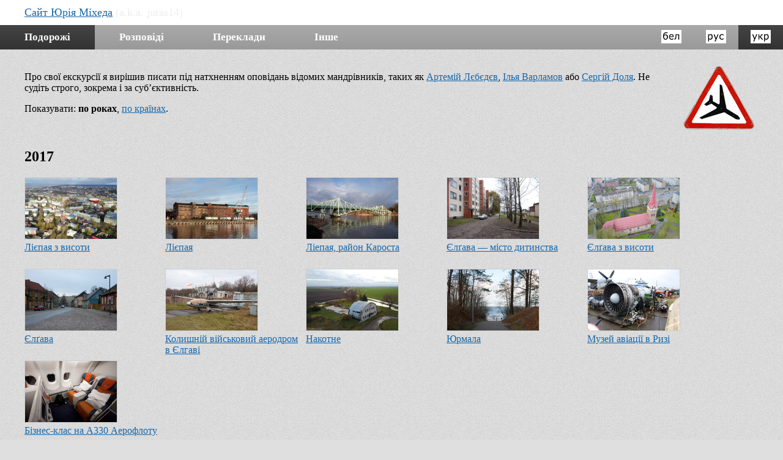

--- FILE ---
content_type: text/html; charset=UTF-8
request_url: https://mikhed.com/uk/world/
body_size: 10357
content:
<!DOCTYPE html>
<html lang="uk">
<head>
<meta charset="utf-8">
<meta name="viewport" content="width=device-width, initial-scale=1">
<meta name="Description" content="У цьому розділі містяться фоторозповіді про мої подорожі." /><meta name="Keywords" content="поїздки, подорожі, фотографії з поїздок, фото, фотоблог" /><meta name="Robots" content="index, follow" />
<link rel="alternate" hreflang="ru" href="//mikhed.com/world/" /><link rel="alternate" hreflang="be" href="//mikhed.com/be/world/" /><link rel="canonical" href="http://mikhed.com/uk/world/" /><title>Розповіді про подорожі на сайті Юрія Міхеда</title>
<link href="//mikhed.com/css/styles.css?a" rel="stylesheet" type="text/css" />
<link href="//mikhed.com/css/light.css?a" rel="stylesheet" type="text/css" /><script type="text/javascript" src="//vk.com/js/api/openapi.js?108"></script>
</head>
<body>

<header>
<div class="header"><a href="//mikhed.com/uk/">Сайт Юрія Міхеда</a> <span class="aka">(a.k.a. juras14)</span></div>
</header>

<nav>
	<div class="navigation">
		<ul class="menu">
<li class="menu-selected"><a href="//mikhed.com/uk/world/">Подорожі</a></li><li><a href="//mikhed.com/uk/stories/">Розповіді</a></li><li><a href="//mikhed.com/uk/translations/">Переклади</a></li><li><a href="//mikhed.com/uk/misc/">Інше</a></li>		</ul>
<ul class="menu-languages"><li class="menu-selected"><img class="flag" src="//mikhed.com/images/layout/flags/uk.png" alt="UKR" title="Ця сторінка українською" /></li><li><a href="//mikhed.com/world/"><img class="flag" src="//mikhed.com/images/layout/flags/ru.png" alt="RUS" title="Эта страница по-русски" /></a></li><li><a href="//mikhed.com/be/world/"><img class="flag" src="//mikhed.com/images/layout/flags/be.png" alt="BEL" title="Гэтая старонка па-беларуску" /></a></li></ul>	</div>
</nav>

<div class="content">
<main>
<style type="text/css">
body { background-color: #dfdfdf; background-image: url(//mikhed.com/images/layout/world/noise-1.jpg) }
.placesHolder { padding: 0 0 0 0 }
</style>
<div class="trips-header">
<img src="//mikhed.com/images/layout/world/world.png" />
<p>Про свої екскурсії я вирішив писати під натхненням оповідань відомих мандрівників, таких як <a href="http://tema.ru/travel/">Артемій Лєбєдєв</a>, <a href="http://zyalt.livejournal.com/">Ілья Варламов</a> або <a href = "http://sergeydolya.livejournal.com/">Сергій Доля</a>. Не судіть строго, зокрема і за суб’єктивність.</p>
Показувати: <b>по роках</b>, <a href="//mikhed.com/uk/world/?display=countries">по країнах</a>.</p>
<p>
</p>
</div>

<div class="placesHolder">
<h2 style="clear: left">2017</h2><div class="trip-link"><a href="2017-11-Liepaja-no-gaisa.html"><img src="//mikhed.com/world/2017-11-Liepaja-no-gaisa/intro.jpg" alt="Лієпая з висоти" width="150" height="100" border="0" /></a><br /><a href="2017-11-Liepaja-no-gaisa.html">Лієпая з висоти</a></div><div class="trip-link"><a href="2017-11-Liepaja.html"><img src="//mikhed.com/world/2017-11-Liepaja/intro.jpg" alt="Лієпая" width="150" height="100" border="0" /></a><br /><a href="2017-11-Liepaja.html">Лієпая</a></div><div class="trip-link"><a href="2017-11-Liepaja-Karosta.html"><img src="//mikhed.com/world/2017-11-Liepaja-Karosta/intro.jpg" alt="Ліепая, район Кароста" width="150" height="100" border="0" /></a><br /><a href="2017-11-Liepaja-Karosta.html">Ліепая, район Кароста</a></div><div class="trip-link"><a href="2017-11-Jelgava-bernibas-pilseta.html"><img src="//mikhed.com/world/2017-11-Jelgava-bernibas-pilseta/intro.jpg" alt="Єлґава — місто дитинства" width="150" height="100" border="0" /></a><br /><a href="2017-11-Jelgava-bernibas-pilseta.html">Єлґава — місто дитинства</a></div><div class="trip-link"><a href="2017-11-Jelgava-no-gaisa.html"><img src="//mikhed.com/world/2017-11-Jelgava-no-gaisa/intro.jpg" alt="Єлґава з висоти" width="150" height="100" border="0" /></a><br /><a href="2017-11-Jelgava-no-gaisa.html">Єлґава з висоти</a></div><div class="trip-link"><a href="2017-11-Jelgava.html"><img src="//mikhed.com/world/2017-11-Jelgava/intro.jpg" alt="Єлґава" width="150" height="100" border="0" /></a><br /><a href="2017-11-Jelgava.html">Єлґава</a></div><div class="trip-link"><a href="2017-11-Jelgavas-lidlauks.html"><img src="//mikhed.com/world/2017-11-Jelgavas-lidlauks/intro.jpg" alt="Колишній військовий аеродром в Єлгаві" width="150" height="100" border="0" /></a><br /><a href="2017-11-Jelgavas-lidlauks.html">Колишній військовий аеродром в Єлгаві</a></div><div class="trip-link"><a href="2017-11-Nakotne.html"><img src="//mikhed.com/world/2017-11-Nakotne/intro.jpg" alt="Накотне" width="150" height="100" border="0" /></a><br /><a href="2017-11-Nakotne.html">Накотне</a></div><div class="trip-link"><a href="2017-11-Jurmala.html"><img src="//mikhed.com/world/2017-11-Jurmala/intro.jpg" alt="Юрмала" width="150" height="100" border="0" /></a><br /><a href="2017-11-Jurmala.html">Юрмала</a></div><div class="trip-link"><a href="2017-11-Rigas-aviacijas-muzejs.html"><img src="//mikhed.com/world/2017-11-Rigas-aviacijas-muzejs/intro.jpg" alt="Музей авіації в Ризі" width="150" height="100" border="0" /></a><br /><a href="2017-11-Rigas-aviacijas-muzejs.html">Музей авіації в Ризі</a></div><div class="trip-link"><a href="2017-11-Aeroflot-business-A330.html"><img src="//mikhed.com/world/2017-11-Aeroflot-business-A330/intro.jpg" alt="Бізнес-клас на A330 Аерофлоту" width="150" height="100" border="0" /></a><br /><a href="2017-11-Aeroflot-business-A330.html">Бізнес-клас на A330 Аерофлоту</a></div><h2 style="clear: left">2016</h2><div class="trip-link"><img src="//mikhed.com/images/layout/world/coming-soon.jpg" alt="Брно" width="150" height="100" border="0" /><br />Брно</div><div class="trip-link"><a href="2016-08-Jihlava.html"><img src="//mikhed.com/world/2016-08-Jihlava/intro.jpg" alt="Їглава" width="150" height="100" border="0" /></a><br /><a href="2016-08-Jihlava.html">Їглава</a></div><div class="trip-link"><img src="//mikhed.com/images/layout/world/coming-soon.jpg" alt="Прага, загальний вигляд" width="150" height="100" border="0" /><br />Прага, загальний вигляд</div><div class="trip-link"><a href="2016-08-Praha-details.html"><img src="//mikhed.com/world/2016-08-Praha-details/intro.jpg" alt="Прага, деталі" width="150" height="100" border="0" /></a><br /><a href="2016-08-Praha-details.html">Прага, деталі</a></div><div class="trip-link"><a href="2016-08-Most-Chanov.html"><img src="//mikhed.com/world/2016-08-Most-Chanov/intro.png" alt="Мост і циганський район Ханов" width="150" height="100" border="0" /></a><br /><a href="2016-08-Most-Chanov.html">Мост і циганський район Ханов</a></div><div class="trip-link"><a href="2016-08-Trebenice.html"><img src="//mikhed.com/world/2016-08-Trebenice/intro.jpg" alt="Тршебеніце" width="150" height="100" border="0" /></a><br /><a href="2016-08-Trebenice.html">Тршебеніце</a></div><div class="trip-link"><a href="2016-08-Bautzen.html"><img src="//mikhed.com/world/2016-08-Bautzen/intro.jpg" alt="Баутцен (Будишин)" width="150" height="100" border="0" /></a><br /><a href="2016-08-Bautzen.html">Баутцен (Будишин)</a></div><div class="trip-link"><a href="2016-08-Dresden.html"><img src="//mikhed.com/world/2016-08-Dresden/intro.jpg" alt="Дрезден" width="150" height="100" border="0" /></a><br /><a href="2016-08-Dresden.html">Дрезден</a></div><div class="trip-link"><a href="2016-08-Berlin.html"><img src="//mikhed.com/world/2016-08-Berlin/intro.jpg" alt="Берлін" width="150" height="100" border="0" /></a><br /><a href="2016-08-Berlin.html">Берлін</a></div><div class="trip-link"><a href="2016-08-Slubice.html"><img src="//mikhed.com/world/2016-08-Slubice/intro.jpg" alt="Слубіце" width="150" height="100" border="0" /></a><br /><a href="2016-08-Slubice.html">Слубіце</a></div><div class="trip-link"><a href="2016-08-Frankfurt-Oder.html"><img src="//mikhed.com/world/2016-08-Frankfurt-Oder/intro.jpg" alt="Франкфурт-на-Одері" width="150" height="100" border="0" /></a><br /><a href="2016-08-Frankfurt-Oder.html">Франкфурт-на-Одері</a></div><div class="trip-link"><a href="2016-05-Novokosino.html"><img src="//mikhed.com/world/2016-05-Novokosino/intro.jpg" alt="Новокосіно" width="150" height="100" border="0" /></a><br /><a href="2016-05-Novokosino.html">Новокосіно</a></div><div class="trip-link"><a href="2016-05-Sochi-Akhun.html"><img src="//mikhed.com/world/2016-05-Sochi-Akhun/intro.jpg" alt="На горі Ахун" width="150" height="100" border="0" /></a><br /><a href="2016-05-Sochi-Akhun.html">На горі Ахун</a></div><div class="trip-link"><a href="2016-05-Krasnaya-Polyana.html"><img src="//mikhed.com/world/2016-05-Krasnaya-Polyana/intro.jpg" alt="Красна Поляна" width="150" height="100" border="0" /></a><br /><a href="2016-05-Krasnaya-Polyana.html">Красна Поляна</a></div><div class="trip-link"><a href="2016-05-Olympic-park.html"><img src="//mikhed.com/world/2016-05-Olympic-park/intro.jpg" alt="Олімпійський парк Сочі" width="150" height="100" border="0" /></a><br /><a href="2016-05-Olympic-park.html">Олімпійський парк Сочі</a></div><div class="trip-link"><a href="2016-05-Adler.html"><img src="//mikhed.com/world/2016-05-Adler/intro.jpg" alt="Адлер" width="150" height="100" border="0" /></a><br /><a href="2016-05-Adler.html">Адлер</a></div><div class="trip-link"><a href="2016-05-Sukhumi.html"><img src="//mikhed.com/world/2016-05-Sukhumi/intro.jpg" alt="Сухумі" width="150" height="100" border="0" /></a><br /><a href="2016-05-Sukhumi.html">Сухумі</a></div><div class="trip-link"><a href="2016-05-Sukhumi-Sovmin.html"><img src="//mikhed.com/world/2016-05-Sukhumi-Sovmin/intro.jpg" alt="Сухумі ч. 2: Дім Радміну і види зверху" width="150" height="100" border="0" /></a><br /><a href="2016-05-Sukhumi-Sovmin.html">Сухумі ч. 2: Дім Радміну і види зверху</a></div><div class="trip-link"><a href="2016-05-Sukhumi-commieblocks-train-station.html"><img src="//mikhed.com/world/2016-05-Sukhumi-commieblocks-train-station/intro.jpg" alt="Сухумі ч. 1: Район «Новий» і вокзал" width="150" height="100" border="0" /></a><br /><a href="2016-05-Sukhumi-commieblocks-train-station.html">Сухумі ч. 1: Район «Новий» і вокзал</a></div><div class="trip-link"><a href="2016-05-New-Athos.html"><img src="//mikhed.com/world/2016-05-New-Athos/intro.jpg" alt="Новий Афон" width="150" height="100" border="0" /></a><br /><a href="2016-05-New-Athos.html">Новий Афон</a></div><div class="trip-link"><a href="2016-05-Gudauta.html"><img src="//mikhed.com/world/2016-05-Gudauta/intro.jpg" alt="Абхазія. Гудаута" width="150" height="100" border="0" /></a><br /><a href="2016-05-Gudauta.html">Абхазія. Гудаута</a></div><div class="trip-link"><a href="2016-05-Pitsunda.html"><img src="//mikhed.com/world/2016-05-Pitsunda/intro.jpg" alt="Абхазія. Піцунда" width="150" height="100" border="0" /></a><br /><a href="2016-05-Pitsunda.html">Абхазія. Піцунда</a></div><div class="trip-link"><a href="2016-05-Gagra.html"><img src="//mikhed.com/world/2016-05-Gagra/intro.jpg" alt="Абхазія. Гагра" width="150" height="100" border="0" /></a><br /><a href="2016-05-Gagra.html">Абхазія. Гагра</a></div><div class="trip-link"><a href="2016-05-Abkhazia.html"><img src="//mikhed.com/world/2016-05-Abkhazia/intro.jpg" alt="Абхазія. Початок" width="150" height="100" border="0" /></a><br /><a href="2016-05-Abkhazia.html">Абхазія. Початок</a></div><div class="trip-link"><a href="2016-05-Sochi-residential.html"><img src="//mikhed.com/world/2016-05-Sochi-residential/intro.jpg" alt="Житловий Сочі" width="150" height="100" border="0" /></a><br /><a href="2016-05-Sochi-residential.html">Житловий Сочі</a></div><div class="trip-link"><a href="2016-05-Sochi.html"><img src="//mikhed.com/world/2016-05-Sochi/intro.jpg" alt="Сочі" width="150" height="100" border="0" /></a><br /><a href="2016-05-Sochi.html">Сочі</a></div><div class="trip-link"><a href="2016-05-Sochi-flight.html"><img src="//mikhed.com/world/2016-05-Sochi-flight/intro.jpg" alt="Політ Москва—Сочі" width="150" height="100" border="0" /></a><br /><a href="2016-05-Sochi-flight.html">Політ Москва—Сочі</a></div><div class="trip-link"><a href="2016-03-Belarus.html"><img src="//mikhed.com/world/2016-03-Belarus/intro.jpg" alt="Гомель, Річиця, Ровенська Слобода" width="150" height="100" border="0" /></a><br /><a href="2016-03-Belarus.html">Гомель, Річиця, Ровенська Слобода</a></div><div class="trip-link"><a href="2016-01-Belgorod.html"><img src="//mikhed.com/world/2016-01-Belgorod/intro.jpg" alt="Бєлгород" width="150" height="100" border="0" /></a><br /><a href="2016-01-Belgorod.html">Бєлгород</a></div><div class="trip-link"><a href="2016-01-Shangaly-Oktyabrskiy-quadcopter.html"><img src="//mikhed.com/world/2016-01-Shangaly-Oktyabrskiy-quadcopter/intro.jpg" alt="Шангали і Октябрьський з квадрокоптера" width="150" height="100" border="0" /></a><br /><a href="2016-01-Shangaly-Oktyabrskiy-quadcopter.html">Шангали і Октябрьський з квадрокоптера</a></div><h2 style="clear: left">2015</h2><div class="trip-link"><a href="2015-12-Sergiyev-Posad.html"><img src="//mikhed.com/world/2015-12-Sergiyev-Posad/intro.jpg" alt="Сергієв Посад" width="150" height="100" border="0" /></a><br /><a href="2015-12-Sergiyev-Posad.html">Сергієв Посад</a></div><div class="trip-link"><a href="2015-12-usual-Vilnius.html"><img src="//mikhed.com/world/2015-12-usual-Vilnius/intro.jpg" alt="Непарадний Вільнюс" width="150" height="100" border="0" /></a><br /><a href="2015-12-usual-Vilnius.html">Непарадний Вільнюс</a></div><div class="trip-link"><a href="2015-12-Vilnius-European.html"><img src="//mikhed.com/world/2015-12-Vilnius-European/intro.jpg" alt="Европейський Вільнюс" width="150" height="100" border="0" /></a><br /><a href="2015-12-Vilnius-European.html">Европейський Вільнюс</a></div><div class="trip-link"><a href="2015-12-Kaunas.html"><img src="//mikhed.com/world/2015-12-Kaunas/intro.jpg" alt="Каунас" width="150" height="100" border="0" /></a><br /><a href="2015-12-Kaunas.html">Каунас</a></div><div class="trip-link"><a href="2015-11-Malmo-Vastra-hamnen.html"><img src="//mikhed.com/world/2015-11-Malmo-Vastra-hamnen/intro.jpg" alt="Вестра-хамнен у Мальме" width="150" height="100" border="0" /></a><br /><a href="2015-11-Malmo-Vastra-hamnen.html">Вестра-хамнен у Мальме</a></div><div class="trip-link"><a href="2015-11-Malmo.html"><img src="//mikhed.com/world/2015-11-Malmo/intro.jpg" alt="Мальме" width="150" height="100" border="0" /></a><br /><a href="2015-11-Malmo.html">Мальме</a></div><div class="trip-link"><a href="2015-11-Odense-Andersen.html"><img src="//mikhed.com/world/2015-11-Odense-Andersen/intro.jpg" alt="Музей Андерсена в Оденсе" width="150" height="100" border="0" /></a><br /><a href="2015-11-Odense-Andersen.html">Музей Андерсена в Оденсе</a></div><div class="trip-link"><a href="2015-11-Odense.html"><img src="//mikhed.com/world/2015-11-Odense/intro.jpg" alt="Оденсе" width="150" height="100" border="0" /></a><br /><a href="2015-11-Odense.html">Оденсе</a></div><div class="trip-link"><a href="2015-11-Copenhagen-other.html"><img src="//mikhed.com/world/2015-11-Copenhagen-other/intro.jpg" alt="Християнія, русалонька та інше" width="150" height="100" border="0" /></a><br /><a href="2015-11-Copenhagen-other.html">Християнія, русалонька та інше</a></div><div class="trip-link"><a href="2015-11-Kastrup.html"><img src="//mikhed.com/world/2015-11-Kastrup/intro.jpg" alt="Каструп, копенгагенський спальний район" width="150" height="100" border="0" /></a><br /><a href="2015-11-Kastrup.html">Каструп, копенгагенський спальний район</a></div><div class="trip-link"><a href="2015-11-Copenhagen-metro.html"><img src="//mikhed.com/world/2015-11-Copenhagen-metro/intro.jpg" alt="Метро Копенгагена" width="150" height="100" border="0" /></a><br /><a href="2015-11-Copenhagen-metro.html">Метро Копенгагена</a></div><div class="trip-link"><a href="2015-11-Copenhagen.html"><img src="//mikhed.com/world/2015-11-Copenhagen/intro.jpg" alt="Копенгаґен (загальний вигляд)" width="150" height="100" border="0" /></a><br /><a href="2015-11-Copenhagen.html">Копенгаґен (загальний вигляд)</a></div><div class="trip-link"><a href="2015-11-Copenhagen-details.html"><img src="//mikhed.com/world/2015-11-Copenhagen-details/intro.jpg" alt="Копенгаген. Деталі." width="150" height="100" border="0" /></a><br /><a href="2015-11-Copenhagen-details.html">Копенгаген. Деталі.</a></div><div class="trip-link"><a href="2015-09-Frankfurt-am-Main.html"><img src="//mikhed.com/world/2015-09-Frankfurt-am-Main/intro.jpg" alt="Франкфурт-на-Майні" width="150" height="100" border="0" /></a><br /><a href="2015-09-Frankfurt-am-Main.html">Франкфурт-на-Майні</a></div><div class="trip-link"><a href="2015-09-Autobahn.html"><img src="//mikhed.com/world/2015-09-Autobahn/intro.jpg" alt="Історія автобанів" width="150" height="100" border="0" /></a><br /><a href="2015-09-Autobahn.html">Історія автобанів</a></div><div class="trip-link"><a href="2015-09-Scharbeutz.html"><img src="//mikhed.com/world/2015-09-Scharbeutz/intro.jpg" alt="Шарбойц і Балтійське море" width="150" height="100" border="0" /></a><br /><a href="2015-09-Scharbeutz.html">Шарбойц і Балтійське море</a></div><div class="trip-link"><a href="2015-09-Luebeck.html"><img src="//mikhed.com/world/2015-09-Luebeck/intro.jpg" alt="Любек" width="150" height="100" border="0" /></a><br /><a href="2015-09-Luebeck.html">Любек</a></div><div class="trip-link"><a href="2015-09-Miniatur-Wunderland.html"><img src="//mikhed.com/world/2015-09-Miniatur-Wunderland/intro.jpg" alt="Мініатюрна країна чудес" width="150" height="100" border="0" /></a><br /><a href="2015-09-Miniatur-Wunderland.html">Мініатюрна країна чудес</a></div><div class="trip-link"><a href="2015-09-Hamburg-Demonstrationstag.html"><img src="//mikhed.com/world/2015-09-Hamburg-Demonstrationstag/intro.jpg" alt="День демонстрацій у Гамбурзі" width="150" height="100" border="0" /></a><br /><a href="2015-09-Hamburg-Demonstrationstag.html">День демонстрацій у Гамбурзі</a></div><div class="trip-link"><a href="2015-09-Hamburg-von-oben.html"><img src="//mikhed.com/world/2015-09-Hamburg-von-oben/intro.jpg" alt="Гамбург, види зверху" width="150" height="100" border="0" /></a><br /><a href="2015-09-Hamburg-von-oben.html">Гамбург, види зверху</a></div><div class="trip-link"><a href="2015-09-Hamburg-Stadtbereiche.html"><img src="//mikhed.com/world/2015-09-Hamburg-Stadtbereiche/intro.jpg" alt="Гамбург. ХафенСіті, Репербан, Фармзен; метро" width="150" height="100" border="0" /></a><br /><a href="2015-09-Hamburg-Stadtbereiche.html">Гамбург. ХафенСіті, Репербан, Фармзен; метро</a></div><div class="trip-link"><a href="2015-09-Hamburg.html"><img src="//mikhed.com/world/2015-09-Hamburg/intro.jpg" alt="Гамбург. Загальний вигляд" width="150" height="100" border="0" /></a><br /><a href="2015-09-Hamburg.html">Гамбург. Загальний вигляд</a></div><div class="trip-link"><a href="2015-09-Bremerhaven.html"><img src="//mikhed.com/world/2015-09-Bremerhaven/intro.jpg" alt="Бремерхафен" width="150" height="100" border="0" /></a><br /><a href="2015-09-Bremerhaven.html">Бремерхафен</a></div><div class="trip-link"><a href="2015-09-Bremen.html"><img src="//mikhed.com/world/2015-09-Bremen/intro.jpg" alt="Бремен" width="150" height="100" border="0" /></a><br /><a href="2015-09-Bremen.html">Бремен</a></div><div class="trip-link"><a href="2015-09-Hannover.html"><img src="//mikhed.com/world/2015-09-Hannover/intro.jpg" alt="Ганновер" width="150" height="100" border="0" /></a><br /><a href="2015-09-Hannover.html">Ганновер</a></div><div class="trip-link"><a href="2015-09-Berlin.html"><img src="//mikhed.com/world/2015-09-Berlin/intro.jpg" alt="Берлін, види зверху" width="150" height="100" border="0" /></a><br /><a href="2015-09-Berlin.html">Берлін, види зверху</a></div><div class="trip-link"><a href="2015-09-Potsdam.html"><img src="//mikhed.com/world/2015-09-Potsdam/intro.jpg" alt="Потсдам" width="150" height="100" border="0" /></a><br /><a href="2015-09-Potsdam.html">Потсдам</a></div><div class="trip-link"><a href="2015-09-Hitzacker-Dannenberg.html"><img src="//mikhed.com/world/2015-09-Hitzacker-Dannenberg/intro.jpg" alt="Хітцакер, Данненберґ, Людвіґслуст" width="150" height="100" border="0" /></a><br /><a href="2015-09-Hitzacker-Dannenberg.html">Хітцакер, Данненберґ, Людвіґслуст</a></div><div class="trip-link"><a href="2015-09-Deutsche-Doerfer.html"><img src="//mikhed.com/world/2015-09-Deutsche-Doerfer/intro.jpg" alt="Німецькі села" width="150" height="100" border="0" /></a><br /><a href="2015-09-Deutsche-Doerfer.html">Німецькі села</a></div><div class="trip-link"><a href="2015-08-Prokhorovka.html"><img src="//mikhed.com/world/2015-08-Prokhorovka/intro.jpg" alt="Прохоровка" width="150" height="100" border="0" /></a><br /><a href="2015-08-Prokhorovka.html">Прохоровка</a></div><div class="trip-link"><img src="//mikhed.com/images/layout/world/coming-soon.jpg" alt="Бєлгородська обласна бібліотека" width="150" height="100" border="0" /><br />Бєлгородська обласна бібліотека</div><div class="trip-link"><a href="2015-09-Belgorod-quadcopter-2.html"><img src="//mikhed.com/world/2015-09-Belgorod-quadcopter-2/intro.jpg" alt="Бєлгород із квадрокоптера II" width="150" height="100" border="0" /></a><br /><a href="2015-09-Belgorod-quadcopter-2.html">Бєлгород із квадрокоптера II</a></div><div class="trip-link"><a href="2015-08-Biogas-Powerplant-Luchki.html"><img src="//mikhed.com/world/2015-08-Biogas-Powerplant-Luchki/intro.jpg" alt="Біогазова електростанція в Лучках" width="150" height="100" border="0" /></a><br /><a href="2015-08-Biogas-Powerplant-Luchki.html">Біогазова електростанція в Лучках</a></div><div class="trip-link"><a href="2015-06-Chicago.html"><img src="//mikhed.com/world/2015-06-Chicago/intro.jpg" alt="Чикаго" width="150" height="100" border="0" /></a><br /><a href="2015-06-Chicago.html">Чикаго</a></div><div class="trip-link"><a href="2015-06-Ukrainian-Village-Chicago.html"><img src="//mikhed.com/world/2015-06-Ukrainian-Village-Chicago/intro.jpg" alt="Українське село в Чикаго" width="150" height="100" border="0" /></a><br /><a href="2015-06-Ukrainian-Village-Chicago.html">Українське село в Чикаго</a></div><div class="trip-link"><a href="2015-05-Belgorod-quadcopter.html"><img src="//mikhed.com/world/2015-05-Belgorod-quadcopter/intro.jpg" alt="Бєлгород із квадрокоптера" width="150" height="100" border="0" /></a><br /><a href="2015-05-Belgorod-quadcopter.html">Бєлгород із квадрокоптера</a></div><div class="trip-link"><a href="2015-05-Belgorod-helicopter.html"><img src="//mikhed.com/world/2015-05-Belgorod-helicopter/intro.jpg" alt="Бєлгород із гелікоптера" width="150" height="100" border="0" /></a><br /><a href="2015-05-Belgorod-helicopter.html">Бєлгород із гелікоптера</a></div><div class="trip-link"><a href="2015-05-Kurchatov.html"><img src="//mikhed.com/world/2015-05-Kurchatov/intro.jpg" alt="Курчатов" width="150" height="100" border="0" /></a><br /><a href="2015-05-Kurchatov.html">Курчатов</a></div><div class="trip-link"><a href="2015-05-Serpukhov.html"><img src="//mikhed.com/world/2015-05-Serpukhov/intro.jpg" alt="Серпухов із квадрокоптера" width="150" height="100" border="0" /></a><br /><a href="2015-05-Serpukhov.html">Серпухов із квадрокоптера</a></div><div class="trip-link"><a href="2015-05-Moscow.html"><img src="//mikhed.com/world/2015-05-Moscow/intro.jpg" alt="Москва (+квадрокоптер)" width="150" height="100" border="0" /></a><br /><a href="2015-05-Moscow.html">Москва (+квадрокоптер)</a></div><div class="trip-link"><img src="//mikhed.com/images/layout/world/coming-soon.jpg" alt="Нью-Йорк" width="150" height="100" border="0" /><br />Нью-Йорк</div><div class="trip-link"><img src="//mikhed.com/images/layout/world/coming-soon.jpg" alt="Монток" width="150" height="100" border="0" /><br />Монток</div><div class="trip-link"><a href="2015-01-Oboyan.html"><img src="//mikhed.com/world/2015-01-Oboyan/intro.jpg" alt="Яковлево, Обоянь" width="150" height="100" border="0" /></a><br /><a href="2015-01-Oboyan.html">Яковлево, Обоянь</a></div><div class="trip-link"><a href="2015-01-Ustyany.html"><img src="//mikhed.com/world/2015-01-Ustyany/intro.jpg" alt="Устьяни" width="150" height="100" border="0" /></a><br /><a href="2015-01-Ustyany.html">Устьяни</a></div><h2 style="clear: left">2014</h2><div class="trip-link"><a href="2014-12-Vologda.html"><img src="//mikhed.com/world/2014-12-Vologda/intro.jpg" alt="Вологда" width="150" height="100" border="0" /></a><br /><a href="2014-12-Vologda.html">Вологда</a></div><div class="trip-link"><a href="2014-10-Moscow-PA-US.html"><img src="//mikhed.com/world/2014-10-Moscow-PA-US/intro.jpg" alt="Москва, Пенсильванія" width="150" height="100" border="0" /></a><br /><a href="2014-10-Moscow-PA-US.html">Москва, Пенсильванія</a></div><div class="trip-link"><a href="2014-08-Berlin-2.html"><img src="//mikhed.com/world/2014-08-Berlin/intro2.jpg" alt="Європа 2014. Берлін, ч. 2" width="150" height="100" border="0" /></a><br /><a href="2014-08-Berlin-2.html">Європа 2014. Берлін, ч. 2</a></div><div class="trip-link"><a href="2014-08-Berlin-1.html"><img src="//mikhed.com/world/2014-08-Berlin/intro1.jpg" alt="Європа 2014. Берлін, ч. 1" width="150" height="100" border="0" /></a><br /><a href="2014-08-Berlin-1.html">Європа 2014. Берлін, ч. 1</a></div><div class="trip-link"><a href="2014-08-Leipzig.html"><img src="//mikhed.com/world/2014-08-Leipzig/intro.jpg" alt="Європа 2014-8. Лейпциг" width="150" height="100" border="0" /></a><br /><a href="2014-08-Leipzig.html">Європа 2014-8. Лейпциг</a></div><div class="trip-link"><a href="2014-08-Unterwegs.html"><img src="//mikhed.com/world/2014-08-Unterwegs/intro.jpg" alt="По Німеччині" width="150" height="100" border="0" /></a><br /><a href="2014-08-Unterwegs.html">По Німеччині</a></div><div class="trip-link"><a href="2014-08-Frankfurt-am-Main.html"><img src="//mikhed.com/world/2014-08-Frankfurt-am-Main/intro.jpg" alt="Європа 2014-7. Франкфурт-на-Майні" width="150" height="100" border="0" /></a><br /><a href="2014-08-Frankfurt-am-Main.html">Європа 2014-7. Франкфурт-на-Майні</a></div><div class="trip-link"><a href="2014-08-Luxembourg.html"><img src="//mikhed.com/world/2014-08-Luxembourg/intro.jpg" alt="Європа 2014-6. Люксембург" width="150" height="100" border="0" /></a><br /><a href="2014-08-Luxembourg.html">Європа 2014-6. Люксембург</a></div><div class="trip-link"><a href="2014-08-Duesseldorf.html"><img src="//mikhed.com/world/2014-08-Duesseldorf/intro.jpg" alt="Європа 2014-5. Дюссельдорф" width="150" height="100" border="0" /></a><br /><a href="2014-08-Duesseldorf.html">Європа 2014-5. Дюссельдорф</a></div><div class="trip-link"><a href="2014-08-Netherlands.html"><img src="//mikhed.com/world/2014-08-Netherlands/intro.jpg" alt="Сільська місцевість Нідерландів" width="150" height="100" border="0" /></a><br /><a href="2014-08-Netherlands.html">Сільська місцевість Нідерландів</a></div><div class="trip-link"><a href="2014-08-Amsterdam.html"><img src="//mikhed.com/world/2014-08-Amsterdam/intro.jpg" alt="Європа 2014-4. Амстердам" width="150" height="100" border="0" /></a><br /><a href="2014-08-Amsterdam.html">Європа 2014-4. Амстердам</a></div><div class="trip-link"><a href="2014-08-Den-Haag.html"><img src="//mikhed.com/world/2014-08-Den-Haag/intro.jpg" alt="Європа 2014-3. Гаага" width="150" height="100" border="0" /></a><br /><a href="2014-08-Den-Haag.html">Європа 2014-3. Гаага</a></div><div class="trip-link"><a href="2014-08-Brussels.html"><img src="//mikhed.com/world/2014-08-Brussels/intro.jpg" alt="Європа 2014-2. Брюссель" width="150" height="100" border="0" /></a><br /><a href="2014-08-Brussels.html">Європа 2014-2. Брюссель</a></div><div class="trip-link"><a href="2014-08-Paris.html"><img src="//mikhed.com/world/2014-08-Paris/intro.jpg" alt="Європа 2014 1. Париж" width="150" height="100" border="0" /></a><br /><a href="2014-08-Paris.html">Європа 2014 1. Париж</a></div><div class="trip-link"><a href="2014-05-Belgorod.html"><img src="//mikhed.com/world/2014-05-Belgorod/intro.jpg" alt="Як працює стільниковий зв’язок, Бєлгород з дахів висоток" width="150" height="100" border="0" /></a><br /><a href="2014-05-Belgorod.html">Як працює стільниковий зв’язок, Бєлгород з дахів висоток</a></div><div class="trip-link"><a href="2014-03-Las-Vegas.html"><img src="//mikhed.com/world/2014-03-Las-Vegas/intro.jpg" alt="Лас-Вегас" width="150" height="100" border="0" /></a><br /><a href="2014-03-Las-Vegas.html">Лас-Вегас</a></div><div class="trip-link"><a href="2014-03-Grand-Canyon.html"><img src="//mikhed.com/world/2014-03-Grand-Canyon/intro.jpg" alt="Гранд-каньйон Колорадо" width="150" height="100" border="0" /></a><br /><a href="2014-03-Grand-Canyon.html">Гранд-каньйон Колорадо</a></div><div class="trip-link"><a href="2014-02-Nevada-Death-Valley.html"><img src="//mikhed.com/world/2014-02-Nevada-Death-Valley/intro.jpg" alt="Невада, Долина смерті" width="150" height="100" border="0" /></a><br /><a href="2014-02-Nevada-Death-Valley.html">Невада, Долина смерті</a></div><div class="trip-link"><a href="2014-01-Arkhangelsk.html"><img src="//mikhed.com/world/2014-01-Arkhangelsk/intro.jpg" alt="Архангельськ" width="150" height="100" border="0" /></a><br /><a href="2014-01-Arkhangelsk.html">Архангельськ</a></div><h2 style="clear: left">2013</h2><div class="trip-link"><img src="//mikhed.com/images/layout/world/coming-soon.jpg" alt="" width="150" height="100" border="0" /><br /></div><div class="trip-link"><a href="2013-06-Chilpansingo.html"><img src="//mikhed.com/world/2013-06-Chilpansingo/intro.jpg" alt="Мексика 3. Чильпансінго-де-лос-Браво" width="150" height="100" border="0" /></a><br /><a href="2013-06-Chilpansingo.html">Мексика 3. Чильпансінго-де-лос-Браво</a></div><div class="trip-link"><a href="2013-06-Acapulco.html"><img src="//mikhed.com/world/2013-06-Acapulco/intro.jpg" alt="Мексика 2. Акапулько" width="150" height="100" border="0" /></a><br /><a href="2013-06-Acapulco.html">Мексика 2. Акапулько</a></div><div class="trip-link"><a href="2013-06-Mexico-DF.html"><img src="//mikhed.com/world/2013-06-Mexico-DF/intro.jpg" alt="Мексика 1. Мехіко" width="150" height="100" border="0" /></a><br /><a href="2013-06-Mexico-DF.html">Мексика 1. Мехіко</a></div><div class="trip-link"><a href="2013-06-Chicago.html"><img src="//mikhed.com/world/2013-06-Chicago/intro.jpg" alt="Чикаго" width="150" height="100" border="0" /></a><br /><a href="2013-06-Chicago.html">Чикаго</a></div><div class="trip-link"><a href="2013-05-San-Francisco-Fort-Ross.html"><img src="//mikhed.com/world/2013-05-San-Francisco-Alcatraz-Fort-Ross/intro.jpg" alt="С. Ф. 4: Форт-Росс" width="150" height="100" border="0" /></a><br /><a href="2013-05-San-Francisco-Fort-Ross.html">С. Ф. 4: Форт-Росс</a></div><div class="trip-link"><a href="2013-05-San-Francisco-Alcatraz.html"><img src="//mikhed.com/world/2013-05-San-Francisco-Alcatraz-Fort-Ross/intro-alc.jpg" alt="С.Ф. 3: Алькатрас" width="150" height="100" border="0" /></a><br /><a href="2013-05-San-Francisco-Alcatraz.html">С.Ф. 3: Алькатрас</a></div><div class="trip-link"><a href="2013-05-San-Francisco-2.html"><img src="//mikhed.com/world/2013-05-San-Francisco/intro2.jpg" alt="Сан-Франциско 2" width="150" height="100" border="0" /></a><br /><a href="2013-05-San-Francisco-2.html">Сан-Франциско 2</a></div><div class="trip-link"><a href="2013-05-San-Francisco-1.html"><img src="//mikhed.com/world/2013-05-San-Francisco/intro1.jpg" alt="Сан-Франциско 1" width="150" height="100" border="0" /></a><br /><a href="2013-05-San-Francisco-1.html">Сан-Франциско 1</a></div><div class="trip-link"><a href="2013-04-Belgorod.html"><img src="//mikhed.com/world/2013-04-Belgorod/intro.jpg" alt="Бєлгород, Строїтель" width="150" height="100" border="0" /></a><br /><a href="2013-04-Belgorod.html">Бєлгород, Строїтель</a></div><div class="trip-link"><a href="2013-04-Moscow.html"><img src="//mikhed.com/world/2013-04-Moscow/intro.jpg" alt="Москва" width="150" height="100" border="0" /></a><br /><a href="2013-04-Moscow.html">Москва</a></div><div class="trip-link"><a href="2013-03-Yaroslavl.html"><img src="//mikhed.com/world/2013-03-Yaroslavl/intro.jpg" alt="Ярославль" width="150" height="100" border="0" /></a><br /><a href="2013-03-Yaroslavl.html">Ярославль</a></div><div class="trip-link"><a href="2013-01-Lyubertsy.html"><img src="//mikhed.com/world/2013-01-Lyubertsy/intro.jpg" alt="Люберці" width="150" height="100" border="0" /></a><br /><a href="2013-01-Lyubertsy.html">Люберці</a></div><div class="trip-link"><a href="2013-01-Moscow.html"><img src="//mikhed.com/world/2013-01-Moscow/intro.jpg" alt="Москва" width="150" height="100" border="0" /></a><br /><a href="2013-01-Moscow.html">Москва</a></div><h2 style="clear: left">2012</h2><div class="trip-link"><a href="2012-12-Miami.html"><img src="//mikhed.com/world/2012-12-Miami/intro.jpg" alt="Маямі" width="150" height="100" border="0" /></a><br /><a href="2012-12-Miami.html">Маямі</a></div><div class="trip-link"><a href="2012-11-Fort-Lauderdale.html"><img src="//mikhed.com/world/2012-11-Fort-Lauderdale/intro.jpg" alt="Форт-Лодердейл" width="150" height="100" border="0" /></a><br /><a href="2012-11-Fort-Lauderdale.html">Форт-Лодердейл</a></div><div class="trip-link"><a href="2012-11-Toronto.html"><img src="//mikhed.com/world/2012-11-Toronto/intro.jpg" alt="Канада II-2. Торонто" width="150" height="100" border="0" /></a><br /><a href="2012-11-Toronto.html">Канада II-2. Торонто</a></div><div class="trip-link"><a href="2012-11-Niagara-Falls.html"><img src="//mikhed.com/world/2012-11-Niagara-Falls/intro.jpg" alt="Канада II-1. Ніагара-Фолс" width="150" height="100" border="0" /></a><br /><a href="2012-11-Niagara-Falls.html">Канада II-1. Ніагара-Фолс</a></div><div class="trip-link"><a href="2012-09-Washington.html"><img src="//mikhed.com/world/2012-09-Washington/intro.jpg" alt="Вашингтон" width="150" height="100" border="0" /></a><br /><a href="2012-09-Washington.html">Вашингтон</a></div><div class="trip-link"><a href="2012-09-New-York.html"><img src="//mikhed.com/world/2012-09-New-York/intro.jpg" alt="Нью-Йорк" width="150" height="100" border="0" /></a><br /><a href="2012-09-New-York.html">Нью-Йорк</a></div><div class="trip-link"><a href="2012-09-San-Francisco.html"><img src="//mikhed.com/world/2012-09-San-Francisco/intro.jpg" alt="Захід США 5. Сан-Франциско" width="150" height="100" border="0" /></a><br /><a href="2012-09-San-Francisco.html">Захід США 5. Сан-Франциско</a></div><div class="trip-link"><a href="2012-09-Malibu-Santa-Barbara-Pismo-Beach.html"><img src="//mikhed.com/world/2012-09-Malibu-Santa-Barbara-Pismo-Beach/intro.jpg" alt="Захід США 4. Малібу, Санта-Барбара, Пісмо-Біч" width="150" height="100" border="0" /></a><br /><a href="2012-09-Malibu-Santa-Barbara-Pismo-Beach.html">Захід США 4. Малібу, Санта-Барбара, Пісмо-Біч</a></div><div class="trip-link"><a href="2012-09-Los-Angeles.html"><img src="//mikhed.com/world/2012-09-Los-Angeles/intro.jpg" alt="Захід США 3. Лос-Анджелес" width="150" height="100" border="0" /></a><br /><a href="2012-09-Los-Angeles.html">Захід США 3. Лос-Анджелес</a></div><div class="trip-link"><a href="2012-09-Hoover-Dam-Mojave.html"><img src="//mikhed.com/world/2012-09-Hoover-Dam-Mojave/intro.jpg" alt="Захід США 2. Гребля Гувера і пустеля Мохаве" width="150" height="100" border="0" /></a><br /><a href="2012-09-Hoover-Dam-Mojave.html">Захід США 2. Гребля Гувера і пустеля Мохаве</a></div><div class="trip-link"><a href="2012-09-Las-Vegas.html"><img src="//mikhed.com/world/2012-09-Las-Vegas/intro.jpg" alt="Захід США 1. Лас-Вегас" width="150" height="100" border="0" /></a><br /><a href="2012-09-Las-Vegas.html">Захід США 1. Лас-Вегас</a></div><div class="trip-link"><a href="2012-08-Tula.html"><img src="//mikhed.com/world/2012-08-Tula/intro.jpg" alt="Тула" width="150" height="100" border="0" /></a><br /><a href="2012-08-Tula.html">Тула</a></div><div class="trip-link"><a href="2012-08-Serpukhov.html"><img src="//mikhed.com/world/2012-08-Serpukhov/intro.jpg" alt="Серпухов" width="150" height="100" border="0" /></a><br /><a href="2012-08-Serpukhov.html">Серпухов</a></div><div class="trip-link"><a href="2012-08-Homiel.html"><img src="//mikhed.com/world/2012-08-Homiel/intro.jpg" alt="Гомель" width="150" height="100" border="0" /></a><br /><a href="2012-08-Homiel.html">Гомель</a></div><div class="trip-link"><a href="2012-08-Moscow.html"><img src="//mikhed.com/world/2012-08-Moscow/intro.jpg" alt="Москва" width="150" height="100" border="0" /></a><br /><a href="2012-08-Moscow.html">Москва</a></div><div class="trip-link"><a href="2012-03-New-York.html"><img src="//mikhed.com/world/2012-03-New-York/intro.jpg" alt="Нью-Йорк" width="150" height="100" border="0" /></a><br /><a href="2012-03-New-York.html">Нью-Йорк</a></div><h2 style="clear: left">2011</h2><div class="trip-link"><a href="2011-10-Washington.html"><img src="//mikhed.com/world/2011-10-Washington/intro.jpg" alt="Вашингтон" width="150" height="100" border="0" /></a><br /><a href="2011-10-Washington.html">Вашингтон</a></div><div class="trip-link"><a href="2011-09-Kursk.html"><img src="//mikhed.com/world/2011-09-Kursk/kursk-intro.jpg" alt="Курськ" width="150" height="100" border="0" /></a><br /><a href="2011-09-Kursk.html">Курськ</a></div><div class="trip-link"><a href="2011-09-Saint-Petersburg.html"><img src="//mikhed.com/world/2011-09-Saint-Petersburg/intro.jpg" alt="Санкт-Петербург" width="150" height="100" border="0" /></a><br /><a href="2011-09-Saint-Petersburg.html">Санкт-Петербург</a></div><div class="trip-link"><a href="2011-08-Tula.html"><img src="//mikhed.com/world/2011-08-Tula/Tula-intro.jpg" alt="Тула" width="150" height="100" border="0" /></a><br /><a href="2011-08-Tula.html">Тула</a></div><div class="trip-link"><a href="2011-03-New-Brunswick.html"><img src="//mikhed.com/world/2011-03-New-Brunswick/new-brunswick-intro.jpg" alt="Нью-Брансвік, Хайленд-Парк" width="150" height="100" border="0" /></a><br /><a href="2011-03-New-Brunswick.html">Нью-Брансвік, Хайленд-Парк</a></div><div class="trip-link"><a href="2011-01-Moscow.html"><img src="//mikhed.com/world/2011-01-Moscow/moscow-intro.jpg" alt="Москва" width="150" height="100" border="0" /></a><br /><a href="2011-01-Moscow.html">Москва</a></div><div class="trip-link"><a href="2011-01-Velsk.html"><img src="//mikhed.com/world/2011-01-Velsk/velsk-intro.jpg" alt="Вельськ" width="150" height="100" border="0" /></a><br /><a href="2011-01-Velsk.html">Вельськ</a></div><h2 style="clear: left">2010</h2><div class="trip-link"><a href="2010-08-Peterhof.html"><img src="//mikhed.com/world/2010-08-Peterhof/intro.jpg" alt="Петергоф" width="150" height="100" border="0" /></a><br /><a href="2010-08-Peterhof.html">Петергоф</a></div><div class="trip-link"><img src="//mikhed.com/images/layout/world/coming-soon.jpg" alt="Санкт-Петербург" width="150" height="100" border="0" /><br />Санкт-Петербург</div><div class="trip-link"><a href="2010-06-Chicago.html"><img src="//mikhed.com/world/2010-06-Chicago/intro.jpg" alt="Чикаго" width="150" height="100" border="0" /></a><br /><a href="2010-06-Chicago.html">Чикаго</a></div><div class="trip-link"><a href="2010-02-New-York.html"><img src="//mikhed.com/world/2010-02-New-York/intro.jpg" alt="Нью-Йорк" width="150" height="100" border="0" /></a><br /><a href="2010-02-New-York.html">Нью-Йорк</a></div><h2 style="clear: left">2009</h2><div class="trip-link"><a href="2009-04-Italy-Pisa-Cinque-Terre.html"><img src="//mikhed.com/world/Pisa-Cinque-Terre.jpg" alt="Італія 6. Піза, Чинкве-Терре" width="150" height="100" border="0" /></a><br /><a href="2009-04-Italy-Pisa-Cinque-Terre.html">Італія 6. Піза, Чинкве-Терре</a></div><div class="trip-link"><a href="2009-05-Italy-Milano.html"><img src="//mikhed.com/world/2009-05-Italy-Milano/intro.jpg" alt="Італія 5. Мілан" width="150" height="100" border="0" /></a><br /><a href="2009-05-Italy-Milano.html">Італія 5. Мілан</a></div><div class="trip-link"><a href="2009-04-Italy-Venezia.html"><img src="//mikhed.com/world/2009-04-Italy-Venice/venezia-intro.jpg" alt="Італія 4. Венеція" width="150" height="100" border="0" /></a><br /><a href="2009-04-Italy-Venezia.html">Італія 4. Венеція</a></div><div class="trip-link"><a href="2009-04-Italy-Florence.html"><img src="//mikhed.com/world/2009-04-Italy-Florence/intro.jpg" alt="Італія 3. Флоренція" width="150" height="100" border="0" /></a><br /><a href="2009-04-Italy-Florence.html">Італія 3. Флоренція</a></div><div class="trip-link"><a href="2009-04-Italy-Rome-Vatican.html"><img src="//mikhed.com/world/2009-04-Italy-Rome-Vatican.jpg" alt="Італія 2. Рим, Ватикан" width="150" height="100" border="0" /></a><br /><a href="2009-04-Italy-Rome-Vatican.html">Італія 2. Рим, Ватикан</a></div><div class="trip-link"><a href="2009-04-Italy-Napoli-Pompei.html"><img src="//mikhed.com/world/2009-04-Italy-Napoli-Pompei.jpg" alt="Італія 1. Неаполь, Помпеї" width="150" height="100" border="0" /></a><br /><a href="2009-04-Italy-Napoli-Pompei.html">Італія 1. Неаполь, Помпеї</a></div><h2 style="clear: left">2008</h2><div class="trip-link"><a href="2008-10-Boston.html"><img src="//mikhed.com/world/2008-10-Boston/intro.jpg" alt="Бостон" width="150" height="100" border="0" /></a><br /><a href="2008-10-Boston.html">Бостон</a></div><div class="trip-link"><a href="2008-08-kharkov.html"><img src="//mikhed.com/world/2008-08-kharkov.jpg" alt="Харків" width="150" height="100" border="0" /></a><br /><a href="2008-08-kharkov.html">Харків</a></div><div class="trip-link"><a href="2008-08-zone-rural.html"><img src="//mikhed.com/world/2008-08-zone-rural.jpg" alt="Зона відчуження 4. Села" width="150" height="100" border="0" /></a><br /><a href="2008-08-zone-rural.html">Зона відчуження 4. Села</a></div><div class="trip-link"><a href="2008-08-zone-pripyat.html"><img src="//mikhed.com/world/2008-08-zone-pripyat.jpg" alt="Зона відчуження 3. Прип’ять" width="150" height="100" border="0" /></a><br /><a href="2008-08-zone-pripyat.html">Зона відчуження 3. Прип’ять</a></div><div class="trip-link"><a href="2008-08-zone-aes.html"><img src="//mikhed.com/world/2008-08-zone-aes.jpg" alt="Зона відчуження 2. ЧАЕС" width="150" height="100" border="0" /></a><br /><a href="2008-08-zone-aes.html">Зона відчуження 2. ЧАЕС</a></div><div class="trip-link"><a href="2008-08-zone-chernobyl.html"><img src="//mikhed.com/world/2008-08-zone-chernobyl.jpg" alt="Зона відчуження 1. Чорнобиль" width="150" height="100" border="0" /></a><br /><a href="2008-08-zone-chernobyl.html">Зона відчуження 1. Чорнобиль</a></div><div class="trip-link"><a href="2008-08-Kiev.html"><img src="//mikhed.com/world/2008-08-kiev/intro.jpg" alt="Київ" width="150" height="100" border="0" /></a><br /><a href="2008-08-Kiev.html">Київ</a></div><div class="trip-link"><a href="2008-07-rovienskaja-slabada.html"><img src="//mikhed.com/world/2008-07-rovienskaja-slabada/intro.jpg" alt="«Білоруське агромістечко» (с. Ровенська Слобода)" width="150" height="100" border="0" /></a><br /><a href="2008-07-rovienskaja-slabada.html">«Білоруське агромістечко» (с. Ровенська Слобода)</a></div><div class="trip-link"><a href="2008-07-minsk.html"><img src="//mikhed.com/world/2008-07-minsk/minsk-intro.jpg" alt="Мінськ" width="150" height="100" border="0" /></a><br /><a href="2008-07-minsk.html">Мінськ</a></div><div class="trip-link"><a href="2008-08-Parichi.html"><img src="//mikhed.com/world/Parichi.jpg" alt="Паричі" width="150" height="100" border="0" /></a><br /><a href="2008-08-Parichi.html">Паричі</a></div><div class="trip-link"><a href="2008-07-rechica.html"><img src="//mikhed.com/world/2008-07-rechica.jpg" alt="Річиця" width="150" height="100" border="0" /></a><br /><a href="2008-07-rechica.html">Річиця</a></div><div class="trip-link"><a href="2008-07-homiel.html"><img src="//mikhed.com/world/2008-07-homiel/intro.jpg" alt="Гомель" width="150" height="100" border="0" /></a><br /><a href="2008-07-homiel.html">Гомель</a></div><div class="trip-link"><a href="2008-07-Atlantic-City.html"><img src="//mikhed.com/world/2008-07-Atlantic-City.jpg" alt="Атлантик-Сіті" width="150" height="100" border="0" /></a><br /><a href="2008-07-Atlantic-City.html">Атлантик-Сіті</a></div><div class="trip-link"><a href="2008-06-cross-river.html"><img src="//mikhed.com/world/2008-06-cross-river.jpg" alt="Купала в Крос-Рівері" width="150" height="100" border="0" /></a><br /><a href="2008-06-cross-river.html">Купала в Крос-Рівері</a></div><div class="trip-link"><a href="2008-06-Chicago.html"><img src="//mikhed.com/world/2008-06-Chicago/intro.jpg" alt="США — Чикаго" width="150" height="100" border="0" /></a><br /><a href="2008-06-Chicago.html">США — Чикаго</a></div><div class="trip-link"><a href="2008-06-ottawa.html"><img src="//mikhed.com/world/2008-06-ottawa/ottawa.jpg" alt="Канада I-2. Оттава" width="150" height="100" border="0" /></a><br /><a href="2008-06-ottawa.html">Канада I-2. Оттава</a></div><div class="trip-link"><a href="2008-06-montreal.html"><img src="//mikhed.com/world/2008-06-montreal/montreal-intro.jpg" alt="Канада I-1. Монреаль" width="150" height="100" border="0" /></a><br /><a href="2008-06-montreal.html">Канада I-1. Монреаль</a></div><div class="trip-link"><a href="2008-05-albany.html"><img src="//mikhed.com/world/2008-05-albany.jpg" alt="Олбані" width="150" height="100" border="0" /></a><br /><a href="2008-05-albany.html">Олбані</a></div><div class="trip-link"><a href="2008-04-two-story-america.html"><img src="//mikhed.com/world/2008-04-two-story-america.jpg" alt="Двоповерхова Америка" width="150" height="100" border="0" /></a><br /><a href="2008-04-two-story-america.html">Двоповерхова Америка</a></div><div class="trip-link"><a href="2008-03-brooklyn.html"><img src="//mikhed.com/world/2008-03-brooklyn.jpg" alt="Бруклін, Нью-Йорк" width="150" height="100" border="0" /></a><br /><a href="2008-03-brooklyn.html">Бруклін, Нью-Йорк</a></div><div class="trip-link"><a href="2008-02-kostylevo.html"><img src="//mikhed.com/world/2008-02-kostylevo.jpg" alt="Костилєво" width="150" height="100" border="0" /></a><br /><a href="2008-02-kostylevo.html">Костилєво</a></div><div class="trip-link"><a href="2008-02-shangaly-malinovka.html"><img src="//mikhed.com/world/2008-02-shangaly-malinovka.jpg" alt="Шангали, Маліновка" width="150" height="100" border="0" /></a><br /><a href="2008-02-shangaly-malinovka.html">Шангали, Маліновка</a></div><div class="trip-link"><a href="2008-02-moscow.html"><img src="//mikhed.com/world/2008-02-moscow.jpg" alt="Москва" width="150" height="100" border="0" /></a><br /><a href="2008-02-moscow.html">Москва</a></div><h2 style="clear: left">2007</h2><div class="trip-link"><a href="2007-08-maks.html"><img src="//mikhed.com/world/2007-08-maks.jpg" alt="МАКС-2007, Жуковський" width="150" height="100" border="0" /></a><br /><a href="2007-08-maks.html">МАКС-2007, Жуковський</a></div><div class="trip-link"><a href="2007-08-minsk.html"><img src="//mikhed.com/world/2007-08-minsk.jpg" alt="Мінськ; Дудутки" width="150" height="100" border="0" /></a><br /><a href="2007-08-minsk.html">Мінськ; Дудутки</a></div><div class="trip-link"><a href="2007-01-oktyabrskiy.html"><img src="//mikhed.com/world/2007-01-oktyabrskiy.jpg" alt="Октябрьський" width="150" height="100" border="0" /></a><br /><a href="2007-01-oktyabrskiy.html">Октябрьський</a></div><h2 style="clear: left">2000—2006</h2>
<b>Росія:</b> Білгород, Курск, Москва, Рильськ, Курчатов, Орьол, Севськ, Томаровка, Брянськ, Жуковський<br />
<b>Біларусь:</b> Гомель, Мінськ, Речиця, Бобруйськ, Ровенська Слобода<br />
<b>США:</b> Нью-Йорк, Атланта, Кейп-Канаверал, Клеарвотер-Біч, Клівленд, Сент-Петерсбург (Флоріда), Тампа, Х’юстон<br />
<b>Мексика:</b> Косумель, Плая-дель-Кармен<br />
<b>Багами:</b> Насо
<h2 style="clear: left">1990-і</h2>
<p><b>Росія:</b> Білгород, Москва, Чемітоквадже<br />
<b>Латвія:</b> Єлгава, Ріга, Бауска, Олайне, Кулдига, Рундале, Цесис, Юрмала<br />
<b>Білорусь:</b> Гомель, Речиця, Ровенська Слобода, Добруш, Бобруйськ, Узда, Слобода<br />
<b>Грузія</b>: Кобулеті, Батумі, Кутаїсі<br />
<b>Литва:</b> Клайпеда, Паланга, Каунас<br />
<b>Великобританія:</b> Лондон, Кентербері, Дувр<br />
<b>Франція:</b> Паріж<br />
<b>Німеччина:</b> Берлін, Гановер<br />
<b>Польща:</b> Варшава</p>
<h2 style="clear: left">1980-і</h2>
<p><b>СРСР:</b> Білгород, Єлгава, Гомель, Речиця, Ровенська Слобода, Юрмала, Тервете, Ріга, Даугавпілс, Добеле, Каунас, Талін, Кохтла-Ярве, Одеса, Судак, Сімферополь, Феодосія, Керчь, Гантіаді, Гагра, Москва</p>

<h2 style="clear: left">Карта поїздок</h2>
<p>Станом на липень 2020 року. Червоні крапки — міста, відвідані після 2007 року, жовті — до. Червоні лінії - маршрути автоподорожей.</p>
<p><img src="//mikhed.com/images/layout/world/travel-map.jpg" alt="Карта поїздок" />

</div></main>
</div>


<footer>
<div class="footer">

<div class="footer-text">Пошта для зв’язку: <a href="mailto:info@mikhed.com">info@mikhed.com</a>.<br/><a href="//mikhed.com/misc/copyright.html">©</a> Юрій Міхед, 2001—2019.</div>


</div>
</footer>

<script type="text/javascript" src="//vk.com/js/api/openapi.js?59"></script>
<script src="https://ajax.googleapis.com/ajax/libs/jquery/2.1.4/jquery.min.js"></script>
<script src="//mikhed.com/js/main.js"></script>
<!-- Google tag (gtag.js) -->
<script async src="https://www.googletagmanager.com/gtag/js?id=G-05QCC36KVM"></script>
<script>
  window.dataLayer = window.dataLayer || [];
  function gtag(){dataLayer.push(arguments);}
  gtag('js', new Date());

  gtag('config', 'G-05QCC36KVM');
</script>
</body></html>

--- FILE ---
content_type: text/html; charset=UTF-8
request_url: https://mikhed.com/js/main.js
body_size: 1133
content:
SITE_URL = 'mikhed.com';

$('.js-slideshow-switch').click(function() {
	current = $(this).siblings('.switch-on');
	current_index = current.index();
	if (current_index != -1)
	{
		current.removeClass('switch-on');
		current.addClass('switch-off');
		$(this).removeClass('switch-off');
		$(this).addClass('switch-on');
		parent = $(this).parents('.js-slideshow-area');
		img = parent.children('img');
		img.attr('src', $(this).attr('data-id'));
	}
});

$('.js-slideshow-area img').click(function() {
	parent = $(this).parent();
	slideshow = parent.find('.js-slideshow-switch');
	current = slideshow.siblings('.switch-on');
	if (current.index() >= slideshow.size()-1)
		next = 0;
	else
		next = current.index()+1;
	current.removeClass('switch-on');
	current.addClass('switch-off');
	next = slideshow.siblings().eq(next);
	next.removeClass('switch-off');
	next.addClass('switch-on');
	$(this).attr('src', next.attr('data-id') );
});

$('.currency-tooltip').click(function() {
	$(this).trigger('hover');
});

// Overlay
$('.js-nav-tag').click(function() {
	tag_name = $(this).attr('data-tag');
	if (typeof tag_name === typeof undefined)
	{
		tag_name = $(this).html();
	}
	$('#list-of-entries').html('<p><img src="//' + SITE_URL + '/images/layout/props/ajax-loader-1.gif" alt="..." /></p>');
	$('#overlay').fadeIn(50);
		$('#nav-tag-name').html(tag_name);
		/*$('#overlay-box').animate({'top':'160px'},50);*/
		
		$.ajax(
		{
			type: "POST",
			url: '//' + SITE_URL + '/ajax/search-tags.php',
			data: 'tag=' + encodeURIComponent(    tag_name     ),
			success: function(result_string)
			{
				$('#list-of-entries').html(result_string);
			},
			error: {}
		});
});
$('#box-close').click(function() {
		$('#overlay').fadeOut(50); // и теперь убираем оверлэй
});
$('#overlay').click(function() {
	$('#overlay').fadeOut(50);
});



$('.js-show-comments').click(function() {
	$('.js-show-comments').hide();
	$('.js-comments-title').show();
	$('.js-comment-section').show();
	return false;
});

$('.js-hide-comments').click(function() {
	$('.js-show-comments').show();
	$('.js-comments-title').hide();
	$('.js-comment-section').hide();
	return false;
});

$('.js-send-comment').click(function() {
	page_id = $(this).siblings('.js-comment-page-id').val();
	parent = $(this).siblings('.js-comment-parent').val();
	language = $(this).siblings('.js-comment-language').val();
	text = $(this).siblings('.js-comment-text');
	comment_name = $(this).siblings('.js-comment-name');
	comment_result = $(this).siblings('.js-comment-result');
	if (text.val().length)
	{
		text.removeClass('form-error');
		$.ajax(
		{
			type: "POST",
			url: '//' + SITE_URL + '/ajax/comments.php',
			data: 'name=' + encodeURIComponent(     comment_name.val()     ) + '&text=' + encodeURIComponent(text.val()) + '&page_id=' + encodeURIComponent(page_id) + '&parent=' + encodeURIComponent(parent) + '&language=' + encodeURIComponent(language),
			success: function(result_string)
			{
				var result = jQuery.parseJSON(result_string);
				if (result.success == true)
				{
					comment_name.val('');
					text.val('');
					comment_result.html(result.message);
					comment_result.addClass('alert-success');
					comment_result.show();
				}
				else
				{}
			},
			error:
			{
			}
		});
	}
	else
		text.addClass('form-error');
});

--- FILE ---
content_type: text/css
request_url: https://mikhed.com/css/styles.css?a
body_size: 10690
content:
/* CSS Document */
body { margin: 0; font-family: "Times New Roman", Georgia, Times, serif; }
a:link { color: #1667ac; }
a:visited { color: #5c16ac; }
a.action-link { color: #1667ac; border-bottom: dashed 1px; text-decoration:none; }
.mobile-hidden { display: none }
.mobile-visible { display: block; }
.header { font-size: 18px; padding: 10px 0 10px 40px; }
.navigation { overflow:hidden }
.menu li { padding: 10px 40px; float: left; list-style-type: none; font-weight: bold; font-size: 17px; }
.menu li a { text-decoration: none; }
.menu-languages li { padding: 8px 20px 5px 20px; float: right; list-style-type: none; font-size: 17px  }
.flag { width: 33px; height: 22px; }
ul { padding: 0px; margin: 0; }
li { padding: 0px; margin: 0 }
.content { padding: 0 40px 0 40px }
.footer { text-align: center; margin: 10px; }
.footer-text { margin: 20px 0 }
.section-index-link { font-size: 20px; text-align: center; padding-bottom: 20px; }
.quote { padding: 1px 15px; }

.stories-book { width: 1000px; height: 864px; background-image:url(../stories/pictures/kniga.jpg); margin: auto;  }
.stories-book-page-1 { padding-left: 40px; padding-top: 40px; width: 460px; float: left }
.stories-book-page-1 p { margin: 3px; }

/* Trip tags */
.nav-tags { margin: 0 40px 0 40px; padding: 10px 0 10px 0; font-size: 20px;  }
.nav-tag { cursor: pointer; border-bottom: dashed 1px }
.trips-tags { font-size: 20px; height: 365px; }
.trips-tags p { margin: 0 0 10px; }
.disputed-land { background-color: #eee; padding: 10px; }

/* Overlay box */
.overlay { background-image: url(//mikhed.com/images/layout/props/overlay.png); position:fixed; top: 0px; bottom: 0px; left: 0px; right: 0px; z-index: 100; }
.overlay-box { position:fixed; top:150px; left: 25%; right: 25%; padding:20px; border-width:5px; border-style: solid; z-index:101; }
.overlay-box-title { font-size: 21px; margin: 0 0 20px; }
a.box-close {
	float:right;
	width:26px;
	height:26px;
	margin: -18px -19px 0 0;
	cursor:pointer;
	font-family: "Arial Black", Gadget, sans-serif;
	font-size: 20px;
}

/* Trips pages */
.closest-trips { overflow: hidden; width: 1000px; margin: auto; }
.trip-link { height: 150px; width: 220px; float: left; padding-right: 10px }
.trip-link img { border: 0px }
.trip-link a img, .placeLink img { border: solid 1px #d0d0d0 }

.trip-item { width: 170px; height: 150px; float: left; padding: 15px; text-align: center; }
.trip-item img { width: 150px; height: 100px; }
.trip-item a img { width: 150px; height: 100px; }
.trip-item-selected { font-weight: bold; border-radius: 3px; }
.trip-item-contents { font-size: 20px; text-align: center; margin: 20px 0; }
.scroll_area { width: 1050px; overflow-y: hidden; overflow-x: scroll; }
.scroll_arrow { position: relative }
.scroll_arrow div { position: absolute; top: -80px; left: 30px; width: 100px; height: 42px }
.scroll_arrow div img { border: 0; }

/*Slideshows*/
.slideshow-area { width: 1000px; position: relative; }
.slideshow-area-wide { width: 1186px; position: relative; }
.slideshow-area img { cursor:pointer }
.slideshow-area-wide img { cursor:pointer }
.slideshow-switches { position: absolute; top: 615px; left: 30px; list-style: none; }
.slideshow-switches-wide { position: absolute; top: 615px; left: 30px; list-style: none; }
.slideshow-switch { width: 28px; height: 25px; float: left; cursor: pointer; background-repeat:no-repeat }
.switch-on { background-image: url(../imgd/slideshow-1.png) }
.switch-off { background-image: url(../imgd/slideshow-0.png) }
.sidenote { padding: 5px; float: right; width: 300px; font-size: 12px; border-radius: 3px; }
.content-world img { border-style: solid; border-width: 1px; }
.trips-header { padding: 20px 0; }
.trips-header img { float: right; margin-left: 30px }
.video-youtube { width: 1000px; height: 563px; }
.video-vk { width: 1000px; height: 563px; }
.currency-tooltip { position: relative; display: inline-block;  border-bottom: 1px dashed #1667ac; color: #1667ac; }
.currency-tooltip .currency-tooltip-content { color: black; visibility: hidden; width: 150px; background-color: #ddd; padding: 10px 10px 10px 20px; border-radius: 3px; position: absolute; z-index: 1; opacity: 0; transition: opacity 0s; left: -50px; top: 24px; }
.currency-tooltip .currency-tooltip-content img { position: relative; top: 6px; width: 24px; height: 24px; }
.currency-tooltip:hover .currency-tooltip-content { visibility: visible; opacity: 1; }
.currency-tooltip-rates { font-size: 18px; line-height: 25px; }

/* Social media */
#share { overflow: hidden; width: 300px; margin: 10px 0 }
#vk_like { width: 200px; float: left; display: block; }
#fb-like { width: 200px; float: left; }

/* Comments */
.comments { margin: 40px; background-color: #eee; padding: 15px; overflow: hidden }
.show-comments { font-size: 20px; }
.comments-form { padding: 10px 0; overflow: hidden; }
.comments-title { font-size: 20px; display: none; }
.comment-section { display: none; }
.comments-form-inputs { width: 50%; float: left; margin-right: 40px; }
.form-control { border: solid 1px #d9d9d9; width: 100%; padding: 6px; font-size: 14px; font-family: Georgia, "Times New Roman", Times, serif; margin: 5px 0 }
.form-error { background-color: #EBCCCC; border: solid 1px #eba3a3 }
button.form-control { width: 200px;
background: #e9e9e9; /* Old browsers */
background: -moz-linear-gradient(top, #e9e9e9 0%, #d9d9d9 100%); /* FF3.6+ */
background: -webkit-gradient(linear, left top, left bottom, color-stop(0%,#e9e9e9), color-stop(100%,#d9d9d9)); /* Chrome,Safari4+ */
background: -webkit-linear-gradient(top, #e9e9e9 0%,#d9d9d9 100%); /* Chrome10+,Safari5.1+ */
background: -o-linear-gradient(top, #e9e9e9 0%,#d9d9d9 100%); /* Opera 11.10+ */
background: -ms-linear-gradient(top, #e9e9e9 0%,#d9d9d9 100%); /* IE10+ */
background: linear-gradient(to bottom, #e9e9e9 0%,#d9d9d9 100%); /* W3C */
filter: progid:DXImageTransform.Microsoft.gradient( startColorstr='#e9e9e9', endColorstr='#d9d9d9',GradientType=0 ); /* IE6-9 */
}
textarea.form-control { height: 100px; }
.comment { margin: 20px 0 0 0; }
.comment-name { font-weight: bold; }
.comment-name-admin { color: #6e2328; }
.comment-date { color: #666; }
.comment-country { margin: 10px; top: 5px; position: relative; }
.comment-result { display: none; width: 300px; }

.alert-error { color: #a94442; background-color: #f2dede; }
.alert-success { color: #3c763d; background-color: #dff0d8; }

/* File downloads */
.file-download-section { overflow: hidden; }
.file-download { float: left; width: 90px; height: 90px; text-align:center; }

.ad-section
{ border: solid 1px #CCC; padding: 2px 10px 10px 10px; margin: 0 10px 10px 0 }
.ad-section-title { font-weight: bold; }

@media (max-width:549px) {
h1 { font-size: 7vw; }
h2 { font-size: 6vw; }
.navigation { margin-bottom: 20px; }
.aka { display: none }
.header { padding: 10px 0 10px 10px; }
.menu { width: 100%; float: left; text-align: center; }
.menu li { padding: 10px 10px; float: none; font-size: 7vw; }
.menu-languages { float: right; width: 100%; background-color: white; }
.menu-languages li { padding: 11px 10px 6px 10px; float: left; text-align: center; float: right; }
.menu-languages img { border: solid 1px #bbb }
.flag { width: 12vw; height: 8vw; }
.content { padding: 0 10px 0 10px }
.trips-header { padding: 0; }
.trips-header img { width: 90vw; float: none; margin-left: 0; }
.trip-link { height: 180px; width: 150px; float: left; }
.content-world img { width: 90vw; height: 60vw; }
.content-world img.photo-wide { width: 90vw; height: 51vw; }
.content-world img.photo-tall { width: 60vw; height: 90vw; }
.closest-trips { margin: auto; width: auto; }
.scroll_area { width: 92vw; height: 61vw; }
.scroll_area img {  max-height: 100%; width: auto; }
.scroll_arrow div { position: absolute; top: -40px; left: 10px; width: 50px; height: 15px;}
.scroll_arrow div img { border: 0; width: 10vw; height:  auto;}

.slideshow-area { width: 92vw; position: relative; }
.slideshow-area-wide { width: 92vw; position: relative; }
.slideshow-switches { position: absolute; top: 54vw; left: 1vw; list-style: none; }
.slideshow-switches-wide { position: absolute; top: 46vw; left: 1vw; list-style: none; }
.video-youtube { width: 90vw; height: 51vw; }
.video-vk { width: 90vw; height: 51vw; }

.trip-item { width: 150px; height: 150px; padding: 15px; text-align: center; margin: auto; }
.trip-item-contents { float: left; width: 150px; padding: 15px; height: 150px; font-size: 20px; text-align: center; }
.stories-book { width: 100%; height: auto; background-image: none; }
.stories-book-page-1 { width: 100%; padding: 0; }

/* Comments */
.comments { margin: 10px; }
.comments-form-inputs { width: 100%; margin-right: 20px; }

/* Overlay box */
.overlay-box { top:50px; left: 10px; right: 10px; font-size: 20px; padding:10px; }
a.box-close { margin: -10px -15px 0 0; }

/* Trip tags */
.nav-tags { margin: 0 10px 0 10px; padding: 0px; font-size: 15px; }
}

@media (min-width: 550px) and (max-width: 1083px) {
body { font-size: 15px; }
.header { padding: 10px 0 10px 20px; }
.menu li { padding: 6px 20px; font-size: 15px; }
.menu-languages li { padding: 6px 10px 2px 10px; }
.flag { width: 25px; height: 17px; }
.content { padding: 0 20px 0 20px }
.closest-trips { overflow: hidden; width: 550px; margin: auto; }
.content-world img { width: 92vw; height: 61vw; }
.content-world img.photo-wide { width: 90vw; height: 52vw; }
.content-world img.photo-tall { width: 61vw; height: 92vw; }
.video-youtube { width: 92vw; height: 52vw; }
.video-vk { width: 92vw; height: 52vw; }
.scroll_area { width: 92vw; height: 61vw; }
.scroll_area img {  max-height: 100%; width: auto; }
.scroll_arrow div img { border: 0; width: 10vw; height:  auto;}
.slideshow-area { width: 92vw; position: relative; }
.slideshow-area-wide { width: 92vw; position: relative; }
.slideshow-switches { position: absolute; top: 56vw; left: 2vw; list-style: none; }
.slideshow-switches-wide { position: absolute; top: 48vw; left: 2vw; list-style: none; }
.trip-item { width: 150px; height: 150px; float: left; padding: 15px; text-align: center; }
.trip-item-contents { float: left; width: 150px; padding: 15px; height: 150px; font-size: 20px; text-align: center; margin: 0 }
.stories-book { width: 100%; height: auto; background-image: none; }
.stories-book-page-1 { width: 100%; padding: 0; }

/* Comments */
.comments { margin: 20px; }

/* Trip tags */
.nav-tags { margin: 0 20px 0 20px; padding: 5px 0 5px 0 }

/* Overlay box */
.overlay-box { top:100px; left: 15%; right: 15%; font-size: 20px; padding:10px; }
a.box-close { margin: -10px -15px 0 0; }
}

--- FILE ---
content_type: text/css
request_url: https://mikhed.com/css/light.css?a
body_size: 1488
content:
/* CSS Document */
.header { background-color: #fff; }
.header a { color: #1667ac; }
.aka { color: #eee; }
.navigation { background: rgb(170,170,170); /* Old browsers */
background: -moz-linear-gradient(top, rgba(170,170,170,1) 0%, rgba(153,153,153,1) 100%); /* FF3.6-15 */
background: -webkit-linear-gradient(top, rgba(170,170,170,1) 0%,rgba(153,153,153,1) 100%); /* Chrome10-25,Safari5.1-6 */
background: linear-gradient(to bottom, rgba(170,170,170,1) 0%,rgba(153,153,153,1) 100%); /* W3C, IE10+, FF16+, Chrome26+, Opera12+, Safari7+ */
filter: progid:DXImageTransform.Microsoft.gradient( startColorstr='#aaaaaa', endColorstr='#999999',GradientType=0 ); /* IE6-9 */ }
.menu li { color: white; }
.menu li a { color: white; }
.menu-selected { background: rgb(68,68,68); /* Old browsers */
background: -moz-linear-gradient(top, rgba(68,68,68,1) 0%, rgba(51,51,51,1) 100%); /* FF3.6-15 */
background: -webkit-linear-gradient(top, rgba(68,68,68,1) 0%,rgba(51,51,51,1) 100%); /* Chrome10-25,Safari5.1-6 */
background: linear-gradient(to bottom, rgba(68,68,68,1) 0%,rgba(51,51,51,1) 100%); /* W3C, IE10+, FF16+, Chrome26+, Opera12+, Safari7+ */
filter: progid:DXImageTransform.Microsoft.gradient( startColorstr='#444444', endColorstr='#333333',GradientType=0 ); /* IE6-9 */ }
.subtle-text { color: #999; }

.trip-item-selected { background-color: #ddd; }
.sidenote {  background-color:#dfdfdf; }
.content-world img { border-color: #ddd; }
.quote { background: #eee; }

.overlay-box { background: #fff; border-color: #e4e4e4; }
.nav-tag { color: #1667AC; }